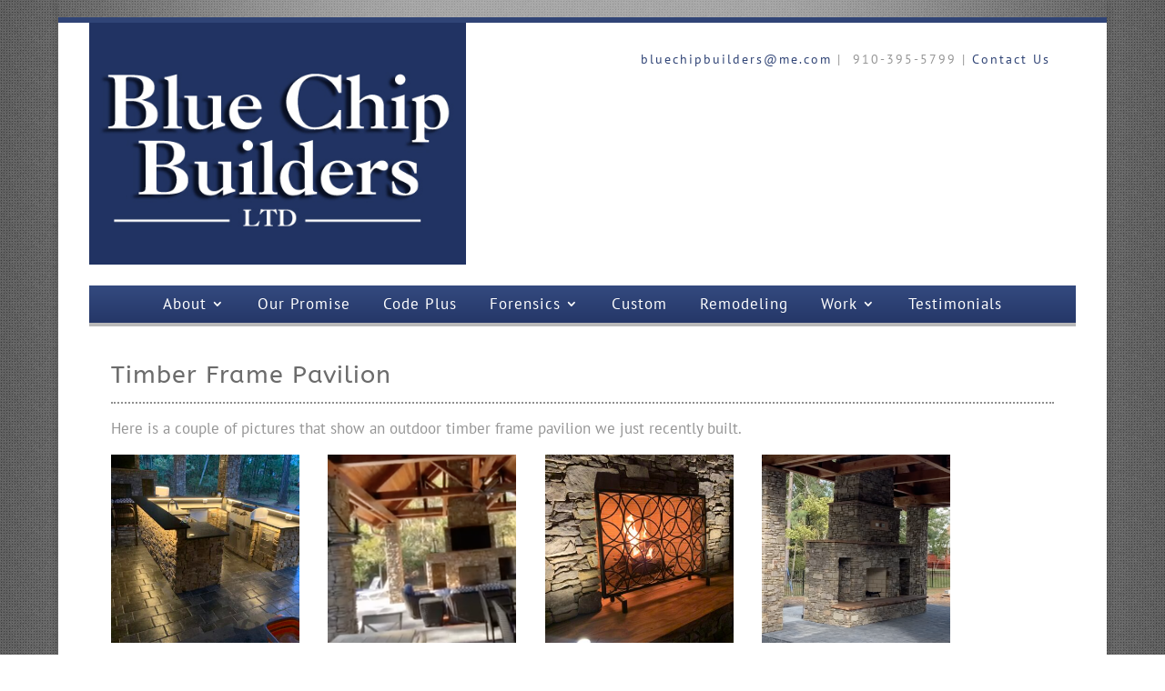

--- FILE ---
content_type: text/css
request_url: https://bluechipbuildersnc.com/wp-content/et-cache/878/et-core-unified-deferred-878.min.css?ver=1765258183
body_size: 286
content:
.et_pb_section_0,.et_pb_section_1{border-top-width:6px;border-top-color:#304476;width:100%}.et_pb_section_0.et_pb_section,.et_pb_section_1.et_pb_section{padding-top:0px;padding-bottom:0px;margin-top:20px}.et_pb_row_0.et_pb_row{padding-top:0px!important;padding-right:2em!important;padding-left:2em!important;margin-right:0px!important;margin-left:0px!important;padding-top:0px;padding-right:2em;padding-left:2em}.et_pb_row_0,body.et_boxed_layout #page-container .et_pb_row_0.et_pb_row,body.et_boxed_layout.et_pb_pagebuilder_layout.single #page-container #et-boc .et-l .et_pb_row_0.et_pb_row,body.et_boxed_layout.et_pb_pagebuilder_layout.single.et_full_width_page #page-container #et-boc .et-l .et_pb_row_0.et_pb_row,body.et_boxed_layout.et_pb_pagebuilder_layout.single.et_full_width_portfolio_page #page-container #et-boc .et-l .et_pb_row_0.et_pb_row,.et_pb_row_1,body.et_boxed_layout #page-container .et_pb_row_1.et_pb_row,body.et_boxed_layout.et_pb_pagebuilder_layout.single #page-container #et-boc .et-l .et_pb_row_1.et_pb_row,body.et_boxed_layout.et_pb_pagebuilder_layout.single.et_full_width_page #page-container #et-boc .et-l .et_pb_row_1.et_pb_row,body.et_boxed_layout.et_pb_pagebuilder_layout.single.et_full_width_portfolio_page #page-container #et-boc .et-l .et_pb_row_1.et_pb_row,.et_pb_menu_0{width:100%}.et_pb_image_0{text-align:left;margin-left:0}.et_pb_text_0{font-size:14px;letter-spacing:2px;padding-top:2em!important;padding-right:2em!important;padding-bottom:2em!important;padding-left:2em!important}.et_pb_row_1.et_pb_row{padding-right:2em!important;padding-bottom:1em!important;padding-left:2em!important;padding-right:2em;padding-bottom:1em;padding-left:2em}.et_pb_menu_0.et_pb_menu ul li a{font-size:17px;color:#ffffff!important;letter-spacing:1px;line-height:1.5em}.et_pb_menu_0.et_pb_menu{background-image:linear-gradient(180deg,#344a7f 0%,#253768 100%);background-color:#ffffff;border-bottom-width:4px;border-bottom-color:rgba(51,51,51,0.34)}.et_pb_menu_0.et_pb_menu ul li.current-menu-item a{color:#ffffff!important}.et_pb_menu_0.et_pb_menu .nav li ul{background-color:#ffffff!important;border-color:#31467a}.et_pb_menu_0.et_pb_menu .et_mobile_menu{border-color:#31467a}.et_pb_menu_0.et_pb_menu .nav li ul.sub-menu a{color:rgba(0,0,0,0.79)!important}.et_pb_menu_0.et_pb_menu .et_mobile_menu,.et_pb_menu_0.et_pb_menu .et_mobile_menu ul{background-color:#ffffff!important}.et_pb_menu_0.et_pb_menu .et_mobile_menu a{color:#000000!important}.et_pb_menu_0 .et_pb_menu_inner_container>.et_pb_menu__logo-wrap,.et_pb_menu_0 .et_pb_menu__logo-slot{width:auto;max-width:100%}.et_pb_menu_0 .et_pb_menu_inner_container>.et_pb_menu__logo-wrap .et_pb_menu__logo img,.et_pb_menu_0 .et_pb_menu__logo-slot .et_pb_menu__logo-wrap img{height:auto;max-height:none}.et_pb_menu_0 .mobile_nav .mobile_menu_bar:before,.et_pb_menu_0 .et_pb_menu__icon.et_pb_menu__search-button,.et_pb_menu_0 .et_pb_menu__icon.et_pb_menu__close-search-button,.et_pb_menu_0 .et_pb_menu__icon.et_pb_menu__cart-button{color:#2ea3f2}.et_pb_section_2.et_pb_section{padding-top:5px}.et_pb_post_title_0 .et_pb_title_container h1.entry-title,.et_pb_post_title_0 .et_pb_title_container h2.entry-title,.et_pb_post_title_0 .et_pb_title_container h3.entry-title,.et_pb_post_title_0 .et_pb_title_container h4.entry-title,.et_pb_post_title_0 .et_pb_title_container h5.entry-title,.et_pb_post_title_0 .et_pb_title_container h6.entry-title{font-size:27px;color:#6b6b6b!important;letter-spacing:1px;line-height:1.5em;text-align:left}.et_pb_post_title_0.et_pb_featured_bg,.et_pb_post_title_0{border-bottom-width:2px;border-bottom-style:dotted;border-bottom-color:#8f8f8f}.et_pb_section .et_pb_post_title_0.et_pb_post_title{margin-top:0px!important;margin-bottom:15px!important}.et_pb_gallery_0.et_pb_gallery .et_pb_gallery_item{width:20%!important;clear:none!important}.et_pb_gallery_0 .et_overlay:before{color:#213363!important}@media only screen and (max-width:980px){.et_pb_section_0,.et_pb_section_1{border-top-width:6px;border-top-color:#304476}.et_pb_image_0 .et_pb_image_wrap img{width:auto}.et_pb_menu_0.et_pb_menu{border-bottom-width:4px;border-bottom-color:rgba(51,51,51,0.34)}.et_pb_post_title_0.et_pb_featured_bg,.et_pb_post_title_0{border-bottom-width:2px;border-bottom-style:dotted;border-bottom-color:#8f8f8f}}@media only screen and (max-width:767px){.et_pb_section_0,.et_pb_section_1{border-top-width:6px;border-top-color:#304476}.et_pb_image_0 .et_pb_image_wrap img{width:auto}.et_pb_menu_0.et_pb_menu{border-bottom-width:4px;border-bottom-color:rgba(51,51,51,0.34)}.et_pb_post_title_0.et_pb_featured_bg,.et_pb_post_title_0{border-bottom-width:2px;border-bottom-style:dotted;border-bottom-color:#8f8f8f}}